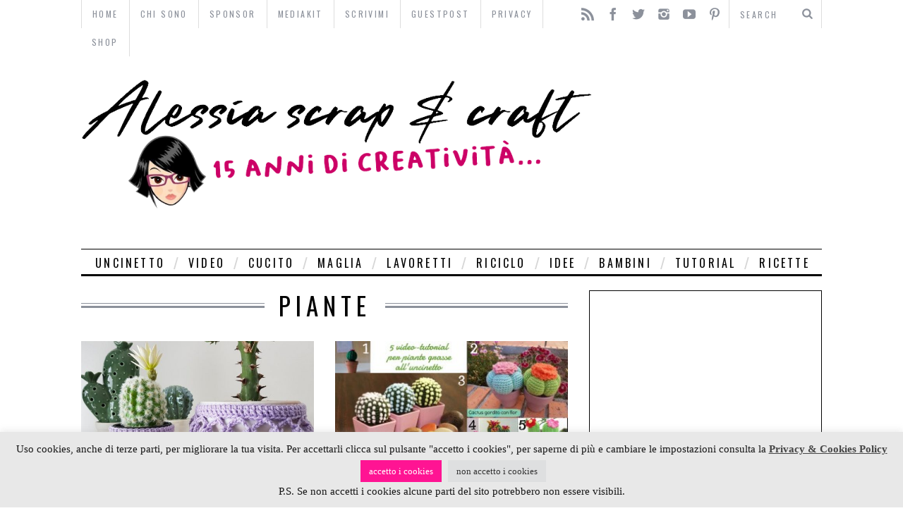

--- FILE ---
content_type: text/html; charset=utf-8
request_url: https://www.google.com/recaptcha/api2/aframe
body_size: 255
content:
<!DOCTYPE HTML><html><head><meta http-equiv="content-type" content="text/html; charset=UTF-8"></head><body><script nonce="U54j4anyyj7OlsmXmJgg1w">/** Anti-fraud and anti-abuse applications only. See google.com/recaptcha */ try{var clients={'sodar':'https://pagead2.googlesyndication.com/pagead/sodar?'};window.addEventListener("message",function(a){try{if(a.source===window.parent){var b=JSON.parse(a.data);var c=clients[b['id']];if(c){var d=document.createElement('img');d.src=c+b['params']+'&rc='+(localStorage.getItem("rc::a")?sessionStorage.getItem("rc::b"):"");window.document.body.appendChild(d);sessionStorage.setItem("rc::e",parseInt(sessionStorage.getItem("rc::e")||0)+1);localStorage.setItem("rc::h",'1769696619811');}}}catch(b){}});window.parent.postMessage("_grecaptcha_ready", "*");}catch(b){}</script></body></html>

--- FILE ---
content_type: text/css
request_url: https://school-of-scrap.com/wp-content/plugins/go-viral/public/css/govr-frontend.css?ver=1.8.2
body_size: 20109
content:
#govr-rect {
  max-width: 100%;
  display: -webkit-box;
  display: -ms-flexbox;
  display: flex;
  -webkit-box-pack: center;
      -ms-flex-pack: center;
          justify-content: center;
}

#govr-rect .rect-item {
  width: 14.6666%;
  max-width: 110px;
  margin: 20px 1% !important;
  text-align: center;
  position: relative;
  border: 1px solid #ddd;
  border-radius: 10px;
  font-family: inherit;
}

#govr-rect .rect-item.animpop .rect-smiley {
  -webkit-animation: animpop 1s ease 1 alternate;
          animation: animpop 1s ease 1 alternate;
}

#govr-rect .rect-item.voted .rect-fill {
  background: #f9bfbf;
  z-index: 1;
  border-radius: 0 0 10px 10px;
}

#govr-rect .rect-item.voted .rect-button {
  background: #e60e0e;
  z-index: 3;
  position: relative;
  opacity: 1;
}

#govr-rect .rect-item.voted .rect-button:hover {
  background: #e02020;
}

#govr-rect .rect-item.voted .rect-count {
  color: #6f0000;
  z-index: 5;
  position: relative;
}

#govr-rect .rect-item img {
  max-width: 50px;
  margin-top: -25px;
  display: inline-block;
}

#govr-rect .rect-item span {
  width: 100%;
  display: block;
  text-align: center;
}

#govr-rect .rect-item .rect-smiley {
  display: inline-block !important;
  position: absolute;
  z-index: 6;
}

#govr-rect .rect-item .rect-count {
  margin-top: 40px;
}

#govr-rect .rect-item .rect-button {
  background: #e04242;
  color: #fff;
  text-transform: uppercase;
  font-size: 15px;
  margin: 20px 9% -16px;
  width: 82%;
  border-radius: 5px;
  cursor: pointer;
  position: relative;
  z-index: 6;
  opacity: 0.85;
}

#govr-rect .rect-item .rect-button:hover {
  background: #b51b1b;
  opacity: 1;
}

#govr-rect .rect-item .rect-count {
  min-height: 60px;
  display: -webkit-inline-box;
  display: -ms-inline-flexbox;
  display: inline-flex;
  -webkit-box-align: center;
      -ms-flex-align: center;
          align-items: center;
  -webkit-box-pack: center;
      -ms-flex-pack: center;
          justify-content: center;
  font-size: 16px;
  color: #555;
  font-weight: 600;
  position: relative;
  z-index: 5;
}

#govr-rect .rect-item .rect-fill {
  background: #efefef;
  position: absolute;
  bottom: 0;
  z-index: 0;
  border-radius: 0 0 10px 10px;
}

.govr-share {
  -webkit-box-align: start;
      -ms-flex-align: start;
          align-items: flex-start;
}

.govr-view-share {
  display: -webkit-box;
  display: -ms-flexbox;
  display: flex;
  -webkit-box-align: center;
      -ms-flex-align: center;
          align-items: center;
  -webkit-box-pack: start;
      -ms-flex-pack: start;
          justify-content: flex-start;
}

.govr-view {
  float: left;
  margin: 20px 0px 20px 0 !important;
  padding: 5px 15px 5px 0;
  color: #888;
  font-family: inherit;
  border-right: 1px solid #ddd;
  display: -webkit-inline-box;
  display: -ms-inline-flexbox;
  display: inline-flex;
  -webkit-box-align: baseline;
      -ms-flex-align: baseline;
          align-items: baseline;
  min-width: 190px;
  font-size: 18px;
  letter-spacing: 0.8px;
}

.govr-view.onlyviews {
  border: none;
  display: block;
  float: none;
  -webkit-transform: scale(0.8);
          transform: scale(0.8);
  -webkit-transform-origin: left;
          transform-origin: left;
}

.govr-view.small {
  font-size: 14px;
}

.govr-view.small i {
  font-size: 38px;
}

.govr-view.small strong {
  font-size: 30px;
}

.govr-view strong,
.govr-view .fa-eye {
  color: #ec3e3e;
  font-size: 32px;
  margin-right: 5px;
}

.govr-view span {
  position: relative;
  display: inline-block;
  margin-right: 10px;
  margin-left: 10px;
}

.govr-view span i {
  font-size: 46px;
  color: #444;
}

.govr-view span .active {
  position: absolute;
  left: 0;
  color: #ec3e3e;
  overflow: hidden;
  top: 0;
  height: 0;
  -webkit-transition: height 3s ease;
  transition: height 3s ease;
}

.govr-view span .active.anim {
  height: 100%;
}

.govr-share {
  padding: 5px 15px 5px 10px;
  font-family: inherit;
  display: -webkit-box;
  display: -ms-flexbox;
  display: flex;
  -webkit-box-align: center;
      -ms-flex-align: center;
          align-items: center;
}

.govr-share.small .govr-sharebar a {
  font-size: 16px;
  min-height: 40px;
  min-width: 40px;
  -webkit-box-pack: center;
      -ms-flex-pack: center;
          justify-content: center;
  letter-spacing: 0.8px;
}

.govr-share.small .govr-sharebar .govr-sharemore a {
  padding: 0 !important;
}

.govr-share.small strong {
  font-size: 34px !important;
  line-height: 34px !important;
}

.govr-share.small small {
  font-size: 16px !important;
}

.govr-share.small .govr-expandshare {
  min-height: 40px;
  min-width: 40px;
  padding: 0;
  -webkit-box-pack: center;
      -ms-flex-pack: center;
          justify-content: center;
}

.govr-share .govr-sharecount {
  display: inline-block;
  margin-right: 15px;
  text-align: center;
  min-width: 70px;
}

.govr-share .govr-sharecount strong {
  color: #ec3e3e;
  display: block;
  font-size: 34px;
  line-height: 36px;
}

.govr-share .govr-sharecount small {
  color: #888;
  text-transform: capitalize;
  font-size: 18px;
  letter-spacing: 0.8px;
  display: block;
}

.govr-sharebar {
  font-family: inherit;
}

.govr-sharebar.compact .govr-socialtext {
  display: none;
}

.govr-sharebar.compact i {
  margin: 0;
}

.govr-sharebar .govr-expandshare {
  color: #fff;
  padding: 0px;
  font-size: 19px;
  border-radius: 50%;
  border: 2px solid #fff;
  -webkit-box-shadow: 0px 0px 5px #bbb;
          box-shadow: 0px 0px 5px #bbb;
  display: -webkit-inline-box;
  display: -ms-inline-flexbox;
  display: inline-flex;
  max-height: 50px;
  -webkit-box-align: center;
      -ms-flex-align: center;
          align-items: center;
  max-width: 50px;
  background: #666;
  cursor: pointer;
  height: 50px;
  width: 50px;
  -webkit-box-pack: center;
      -ms-flex-pack: center;
          justify-content: center;
}

.govr-sharebar .govr-expandshare:hover {
  background: #555;
}

.govr-sharebar .govr-expandshare.rollout {
  -webkit-animation: rolloutanim 1s ease 1 alternate forwards;
          animation: rolloutanim 1s ease 1 alternate forwards;
}

.govr-sharebar .govr-sharemore {
  max-width: 0;
  overflow: hidden;
  display: -webkit-inline-box;
  display: -ms-inline-flexbox;
  display: inline-flex;
  -webkit-transition: all 3s ease;
  transition: all 3s ease;
  padding: 5px 0;
}

.govr-sharebar .govr-sharemore.active {
  max-width: 500px;
}

.govr-sharebar a {
  color: #fff !important;
  text-decoration: none !important;
  padding: 0;
  font-size: 18px;
  border-radius: 50%;
  border: 2px solid #fff;
  -webkit-box-shadow: 0px 0px 5px #bbb;
          box-shadow: 0px 0px 5px #bbb;
  display: -webkit-inline-box;
  display: -ms-inline-flexbox;
  display: inline-flex;
  height: 50px;
  -webkit-box-align: center;
      -ms-flex-align: center;
          align-items: center;
  -webkit-box-pack: center;
      -ms-flex-pack: center;
          justify-content: center;
  width: 50px;
  margin: 0 3px 5px;
}

.govr-sharebar a:hover {
  color: #fff;
}

.govr-sharebar a:visited {
  color: #fff !important;
}

.govr-sharebar a i,
.govr-sharebar a svg {
  margin-right: 10px;
  font-size: 19px;
}

.govr-sharebar a.facebook {
  width: auto;
  height: auto;
  min-height: 50px;
  min-width: 50px;
  padding: 0 15px;
  border-radius: 30px;
}

.govr-sharebar a.twitter {
  width: auto;
  height: auto;
  min-height: 50px;
  min-width: 50px;
  padding: 0 15px;
  border-radius: 30px;
}

.govr-sharebar .facebook {
  background: #3b5998;
}

.govr-sharebar .twitter {
  background: #1da1f2;
}

.govr-sharebar .linkedin {
  background: #0077b5;
}

.govr-sharebar .linkedin i,
.govr-sharebar .linkedin svg {
  margin: 0;
}

.govr-sharebar .whatsapp {
  background: #1bc35a;
}

.govr-sharebar .whatsapp i,
.govr-sharebar .whatsapp svg {
  margin: 0;
}

.govr-sharebar .pinterest {
  background: #bd081c;
  border-radius: 50%;
}

.govr-sharebar .pinterest i,
.govr-sharebar .pinterest svg {
  margin: 0;
}

.govr-sharebar .mail {
  background: #666;
  border-radius: 50%;
}

.govr-sharebar .mail i,
.govr-sharebar .mail svg {
  margin: 0;
}

#govr-footerbar {
  position: fixed;
  left: 0;
  right: 0;
  display: -webkit-box;
  display: -ms-flexbox;
  display: flex;
  -webkit-box-pack: center;
      -ms-flex-pack: center;
          justify-content: center;
  background: #fff;
  -webkit-box-shadow: 0 1pt 12pt rgba(0, 0, 0, 0.15);
          box-shadow: 0 1pt 12pt rgba(0, 0, 0, 0.15);
  z-index: 9999;
  padding: 5px 0;
  -webkit-transform: translateY(100px);
          transform: translateY(100px);
  -webkit-transition: all 0.5s ease-in-out;
  transition: all 0.5s ease-in-out;
}

#govr-footerbar.active {
  -webkit-transform: translateY(0);
          transform: translateY(0);
}

#govr-footerbar.bottom {
  bottom: 0;
}

#govr-footerbar .govr-share {
  border: none;
  padding-bottom: 0;
}


#govr-voting {
  margin: 40px auto;
  -webkit-box-pack: center;
      -ms-flex-pack: center;
          justify-content: center;
  display: -webkit-box;
  display: -ms-flexbox;
  display: flex;
}

#govr-voting div {
  text-align: center;
  display: -webkit-inline-box;
  display: -ms-inline-flexbox;
  display: inline-flex;
  -webkit-box-align: center;
      -ms-flex-align: center;
          align-items: center;
  -webkit-box-pack: center;
      -ms-flex-pack: center;
          justify-content: center;
}

#govr-voting i {
  font-size: 34px;
  color: #444;
}

#govr-voting .govr-upvote,
#govr-voting .govr-downvote {
  background: #f5f5f5;
  border-radius: 10px;
  cursor: pointer;
  width: calc(50% - 60px);
}

#govr-voting .voted,
#govr-voting .voted:hover {
  background: #fbeaea !important;
}

#govr-voting .govr-votes {
  -webkit-box-orient: vertical;
  -webkit-box-direction: normal;
      -ms-flex-direction: column;
          flex-direction: column;
  width: 120px;
  padding: 5px 0;
}

#govr-voting .govr-votes strong {
  color: #e04242;
  font-size: 34px;
  line-height: 30px;
}

#govr-voting .govr-votes small {
  font-size: 15px;
  color: #888;
  letter-spacing: 1px;
}

#govr-voting .govr-upvote:hover,
#govr-voting .govr-downvote:hover {
  background: #f1f1f1;
}

#govr-wtspchat {
  width: 400px;
  max-width: 90%;
  z-index: 99999;
  position: fixed;
  bottom: 0;
  right: 20px;
}

#govr-wtspchat.hasfbchat .govr-twicon {
  bottom: 85px !important;
  right: 7px !important;
}

#govr-wtspchat.hasfbchat .govr-wtmini {
  bottom: 172px !important;
}

#govr-wtspchat.hasfbchat .govr-twicon:before {
  top: -32px;
}

#govr-wtspchat .wtsp-close {
  position: absolute;
  color: #fff;
  right: 0;
  cursor: pointer;
  font-size: 26px;
  -webkit-transition: all 0.5s ease-in-out;
  transition: all 0.5s ease-in-out;
  width: 50px;
  text-align: center;
  height: 50px;
  display: inline-block;
}

#govr-wtspchat .wtsp-headline {
  background: #03bd48;
  background: -webkit-gradient(left top, right top, color-stop(0%, #03bd48), color-stop(100%, #03963a));
  background: -webkit-gradient(linear, left top, right top, from(#03bd48), to(#03963a));
  background: linear-gradient(to right, #03bd48 0%, #03963a 100%);
  border-radius: 10px 10px 0 0;
  padding: 27px;
  color: #fff;
}

#govr-wtspchat .wtsp-headline h4 {
  margin: 0 0 15px;
  font-weight: 400;
  font-size: 25px;
  color: #fff !important;
}

#govr-wtspchat .wtsp-headline p {
  margin: 0;
  font-size: 17px;
  line-height: 22px;
  color: #fff;
}

#govr-wtspchat .wtsp-headline a {
  color: #fff;
}

#govr-wtspchat .govr-twicon {
  font-size: 44px;
  position: absolute;
  bottom: 25px;
  right: 5px;
  text-align: center;
}

#govr-wtspchat .govr-twicon i {
  background: #1ac55a;
  border-radius: 50% 50%;
  min-width: 61px;
  color: #fff;
  min-height: 61px;
  display: -webkit-inline-box;
  display: -ms-inline-flexbox;
  display: inline-flex;
  -webkit-box-align: center;
      -ms-flex-align: center;
          align-items: center;
  -webkit-box-pack: center;
      -ms-flex-pack: center;
          justify-content: center;
  -webkit-box-shadow: 0px 0px 10px #aaa;
          box-shadow: 0px 0px 10px #aaa;
  cursor: pointer;
}

#govr-wtspchat .govr-twicon i:hover {
  background: #11b950;
}

#govr-wtspchat .govr-wtmini {
  bottom: 105px;
  position: absolute;
  border: 1px solid #eee;
  border-bottom: 0;
  border-radius: 10px;
  display: inline-block;
  -webkit-transform: translateY(1000px);
          transform: translateY(1000px);
  -webkit-transition: all 1s ease-in-out;
  transition: all 1s ease-in-out;
  opacity: 0;
  background: #fcfcfc;
  -webkit-box-shadow: 0px 0px 10px #aaa;
          box-shadow: 0px 0px 10px #aaa;
  width: 100%;
}

#govr-wtspchat .govr-wtmini .wtsp-rep {
  background: #fcfcfc;
  border-bottom: 1px solid #eee;
  display: -webkit-box;
  display: -ms-flexbox;
  display: flex;
  padding: 10px;
  cursor: pointer;
  -ms-flex-pack: distribute;
      justify-content: space-around;
  position: relative;
  height: 101px;
  -webkit-transition: all 0.5s ease-in-out;
  transition: all 0.5s ease-in-out;
}

#govr-wtspchat .govr-wtmini .wtsp-rep:hover {
  background: #f5f5f5;
}

#govr-wtspchat .govr-wtmini .wtsp-rep small {
  display: block;
  font-size: 13px;
  text-transform: capitalize;
  line-height: 14px;
  color: #666;
  margin-bottom: 5px;
}

#govr-wtspchat .govr-wtmini .wtsp-rep .twttr-name {
  font-size: 18px;
  color: #028232;
  display: block;
}

#govr-wtspchat .govr-wtmini .wtsp-rep .twttr-repdata {
  width: calc(100% - 100px);
  padding: 15px 5px;
}

#govr-wtspchat .govr-wtmini .wtsp-rep.popout {
  -webkit-animation: reppopout 1s ease-in-out 1 alternate forwards;
          animation: reppopout 1s ease-in-out 1 alternate forwards;
}

#govr-wtspchat .govr-wtmini .wtsp-rep img {
  max-width: 80px;
  border-radius: 50%;
}

#govr-wtspchat .wtsp-rep:last-child {
  border: none;
}

#govr-wtspchat span.wtsp-online {
  position: absolute;
  width: 15px;
  height: 15px;
  background: #0daf4a;
  left: 75px;
  top: 72px;
  border-radius: 50%;
  border: 2px solid #f5f5f5;
}

#govr-wtspchat span.wtsp-offline {
  position: absolute;
  width: 15px;
  height: 15px;
  background: #ddd;
  left: 75px;
  top: 72px;
  border-radius: 50%;
  border: 2px solid #f5f5f5;
}

#govr-wtspchat .wtsp-rep.offline {
  -webkit-filter: grayscale(1);
          filter: grayscale(1);
}

#govr-wtspchat .govr-twicon:before {
  content: '';
  width: 20px;
  height: 20px;
  border-right: 1px solid #eee;
  position: absolute;
  border-bottom: 1px solid #eee;
  -webkit-transform: rotate(45deg);
  transform: rotate(45deg);
  right: 22px;
  top: -30px;
  opacity: 0;
  -webkit-transition: all 0.3s cubic-bezier(1, -1.12, 1, 1.63);
  transition: all 0.3s cubic-bezier(1, -1.12, 1, 1.63);
}

#govr-wtspchat .govr-twicon.active:before {
  opacity: 1;
  background: #fcfcfc;
}

#govr-wtspchat .govr-wtmini.active {
  -webkit-transform: none;
          transform: none;
  opacity: 1;
  overflow: hidden;
}

#govr-wtspchat .greet-text {
  padding: 30px 28px 18px;
  margin: 0;
  font-size: 17px;
  letter-spacing: 1px;
  color: #555;
  display: none;
  line-height: 26px;
}

#govr-wtspchat .greet-text.active {
  display: block;
}

#govr-wtspchat .wtsp-sendtext {
  padding: 17px 10px 17px;
  position: relative;
  display: none;
  border-bottom: 1px solid #eee;
}

#govr-wtspchat .wtsp-sendtext.active {
  display: block !important;
}

#govr-wtspchat .wtsp-sendtext input {
  display: block;
  width: 100%;
  border: 1px solid #ddd;
  padding: 5px 0;
  text-indent: 20px;
  border-radius: 23px;
  font-size: 18px;
}

#govr-wtspchat .wtsp-sendtext .wtsp-send {
  color: #029d3c;
  position: absolute;
  right: 30px;
  bottom: 19px;
  cursor: pointer;
  font-size: 24px;
}

#govr-wtspchat .wtsp-sendtext .wtsp-send:hover {
  color: #037b30;
}

#govr-wtspchat .wtsp-sendtext input:focus {
  outline: none;
  border-color: #ddd;
}

#govr-wtspchat .wtsp-back {
  -webkit-box-align: center;
      -ms-flex-align: center;
          align-items: center;
  font-size: 34px;
  color: #11893e;
  display: none;
  padding: 0 13px 0 0px;
}

#govr-wtspchat .wtsp-rep.active {
  cursor: auto !important;
  background: #f1f1f1 !important;
}

#govr-wtspchat .wtsp-rep.active .wtsp-back {
  display: -webkit-inline-box;
  display: -ms-inline-flexbox;
  display: inline-flex;
  cursor: pointer;
}

#govr-wtspchat .wtsp-rep.active .wtsp-online {
  left: 93px !important;
}

.govr-scrollbar {
  max-height: 303px;
  overflow-y: scroll;
}

.govr-scrollbar::-webkit-scrollbar {
  width: 7px;
}

.govr-scrollbar::-webkit-scrollbar-thumb {
  background: #aaa;
  border-radius: 10px;
}

.govr-scrollbar::-webkit-scrollbar-track {
  background: #eee;
}


/**
 * Keyframes
 */
@-webkit-keyframes animpop {
  0% {
    top: 0;
  }
  80% {
    top: 100%;
    -webkit-transform: scale(0.2);
            transform: scale(0.2);
  }
  100% {
    opacity: 0;
  }
}
@keyframes animpop {
  0% {
    top: 0;
  }
  80% {
    top: 100%;
    -webkit-transform: scale(0.2);
            transform: scale(0.2);
  }
  100% {
    opacity: 0;
  }
}

@-webkit-keyframes rolloutanim {
  0% {
    -webkit-transform: rotate(0deg);
            transform: rotate(0deg);
    opacity: 1;
  }
  100% {
    -webkit-transform: rotate(360deg);
            transform: rotate(360deg);
    opacity: 0;
  }
}

@keyframes rolloutanim {
  0% {
    -webkit-transform: rotate(0deg);
            transform: rotate(0deg);
    opacity: 1;
  }
  100% {
    -webkit-transform: rotate(360deg);
            transform: rotate(360deg);
    opacity: 0;
  }
}

@-webkit-keyframes reppopout {
  0% {
  }
  90% {
  }
  100% {
    -webkit-transform: translateX(-100%);
            transform: translateX(-100%);
    height: 0;
    padding: 0;
    visibility: hidden;
    opacity: 0;
  }
}

@keyframes reppopout {
  0% {
  }
  90% {
  }
  100% {
    -webkit-transform: translateX(-100%);
            transform: translateX(-100%);
    height: 0;
    padding: 0;
    visibility: hidden;
    opacity: 0;
  }
}

/**
* Media queries
*/
@media (min-width: 768px) {
  .govr-mobileonly {
    display: none !important;
  }
}

@media (max-width: 767px) {
  #govr-wtspchat .govr-twicon {
    right: 3px;
  }
  #govr-wtspchat .govr-twicon:before {
    display: none;
  }
  #govr-wtspchat .govr-wtmini {
    bottom: 105px;
  }
  #govr-wtspchat .wtsp-headline {
    padding: 20px;
  }
  #govr-wtspchat .wtsp-headline h4 {
    font-size: 22px;
    font-weight: 500;
  }
  #govr-wtspchat .wtsp-headline p {
    font-size: 14px;
    margin-top: 7px;
  }
  .govr-socialtext {
    display: none;
  }
  .govr-sharebar i {
    margin: 0 !important;
    font-size: 16px !important;
  }
  .govr-view-share {
    margin-bottom: 20px;
    -ms-flex-flow: wrap;
        flex-flow: wrap;
  }
  .govr-share .govr-sharecount strong {
    font-size: 27px;
  }
  .govr-view {
    width: 100%;
    padding: 5px 0;
    margin-bottom: 20px;
    border: none;
  }
  .govr-view span i {
    font-size: 30px;
  }
  .govr-view strong {
    font-size: 24px;
  }
  .govr-share {
    margin: 0;
    border: none;
  }
  .govr-sharecount {
    border-right: 1px solid #ddd;
    padding-right: 10px;
    margin-right: 10px !important;
  }
  .govr-share.small strong {
    font-size: 27px !important;
  }
  span.govr-sharebar a,
  .govr-sharebar .govr-expandshare {
    width: 40px;
    height: 40px;
    min-width: 40px;
    min-height: 40px;
    -webkit-box-pack: center;
        -ms-flex-pack: center;
            justify-content: center;
  }
  .govr-sharebar a.facebook,
  .govr-sharebar a.twitter {
    min-width: 40px;
    min-height: 40px;
    width: 40px;
  }
  .govr-locker .govr-lock-buttons a {
    width: 50px;
    display: -webkit-inline-box;
    display: -ms-inline-flexbox;
    display: inline-flex;
    height: 50px;
    -webkit-box-align: center;
        -ms-flex-align: center;
            align-items: center;
    -webkit-box-pack: center;
        -ms-flex-pack: center;
            justify-content: center;
  }
  .govr-locker .govr-lock-buttons a i {
    margin: 0;
    font-size: 19px;
  }
  #govr-rect {
    -ms-flex-flow: wrap;
        flex-flow: wrap;
  }
  #govr-rect .rect-item {
    width: 29.3333% !important;
    max-width: 100%;
    margin: 40px 2% !important;
  }
  #govr-footerbar {
    -webkit-box-pack: left;
        -ms-flex-pack: left;
            justify-content: left;
    padding: 5px 10px;
  }
}
/*# sourceMappingURL=govr-frontend.css.map */